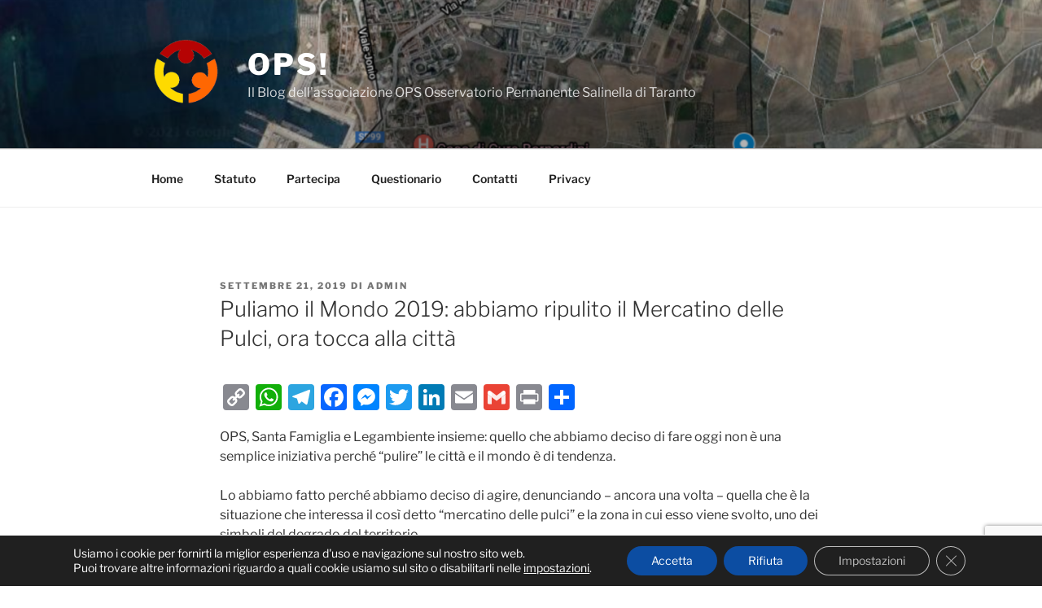

--- FILE ---
content_type: text/html; charset=utf-8
request_url: https://www.google.com/recaptcha/api2/anchor?ar=1&k=6LdX2IsUAAAAAOFFpo4juc0RvhvNccP1S8jB4sAe&co=aHR0cHM6Ly9vc3NlcnZhdG9yaW8uc2FsaW5lbGxhdGFyYW50by5pdDo0NDM.&hl=en&v=PoyoqOPhxBO7pBk68S4YbpHZ&size=invisible&anchor-ms=20000&execute-ms=30000&cb=7ehvk11l3a1o
body_size: 48848
content:
<!DOCTYPE HTML><html dir="ltr" lang="en"><head><meta http-equiv="Content-Type" content="text/html; charset=UTF-8">
<meta http-equiv="X-UA-Compatible" content="IE=edge">
<title>reCAPTCHA</title>
<style type="text/css">
/* cyrillic-ext */
@font-face {
  font-family: 'Roboto';
  font-style: normal;
  font-weight: 400;
  font-stretch: 100%;
  src: url(//fonts.gstatic.com/s/roboto/v48/KFO7CnqEu92Fr1ME7kSn66aGLdTylUAMa3GUBHMdazTgWw.woff2) format('woff2');
  unicode-range: U+0460-052F, U+1C80-1C8A, U+20B4, U+2DE0-2DFF, U+A640-A69F, U+FE2E-FE2F;
}
/* cyrillic */
@font-face {
  font-family: 'Roboto';
  font-style: normal;
  font-weight: 400;
  font-stretch: 100%;
  src: url(//fonts.gstatic.com/s/roboto/v48/KFO7CnqEu92Fr1ME7kSn66aGLdTylUAMa3iUBHMdazTgWw.woff2) format('woff2');
  unicode-range: U+0301, U+0400-045F, U+0490-0491, U+04B0-04B1, U+2116;
}
/* greek-ext */
@font-face {
  font-family: 'Roboto';
  font-style: normal;
  font-weight: 400;
  font-stretch: 100%;
  src: url(//fonts.gstatic.com/s/roboto/v48/KFO7CnqEu92Fr1ME7kSn66aGLdTylUAMa3CUBHMdazTgWw.woff2) format('woff2');
  unicode-range: U+1F00-1FFF;
}
/* greek */
@font-face {
  font-family: 'Roboto';
  font-style: normal;
  font-weight: 400;
  font-stretch: 100%;
  src: url(//fonts.gstatic.com/s/roboto/v48/KFO7CnqEu92Fr1ME7kSn66aGLdTylUAMa3-UBHMdazTgWw.woff2) format('woff2');
  unicode-range: U+0370-0377, U+037A-037F, U+0384-038A, U+038C, U+038E-03A1, U+03A3-03FF;
}
/* math */
@font-face {
  font-family: 'Roboto';
  font-style: normal;
  font-weight: 400;
  font-stretch: 100%;
  src: url(//fonts.gstatic.com/s/roboto/v48/KFO7CnqEu92Fr1ME7kSn66aGLdTylUAMawCUBHMdazTgWw.woff2) format('woff2');
  unicode-range: U+0302-0303, U+0305, U+0307-0308, U+0310, U+0312, U+0315, U+031A, U+0326-0327, U+032C, U+032F-0330, U+0332-0333, U+0338, U+033A, U+0346, U+034D, U+0391-03A1, U+03A3-03A9, U+03B1-03C9, U+03D1, U+03D5-03D6, U+03F0-03F1, U+03F4-03F5, U+2016-2017, U+2034-2038, U+203C, U+2040, U+2043, U+2047, U+2050, U+2057, U+205F, U+2070-2071, U+2074-208E, U+2090-209C, U+20D0-20DC, U+20E1, U+20E5-20EF, U+2100-2112, U+2114-2115, U+2117-2121, U+2123-214F, U+2190, U+2192, U+2194-21AE, U+21B0-21E5, U+21F1-21F2, U+21F4-2211, U+2213-2214, U+2216-22FF, U+2308-230B, U+2310, U+2319, U+231C-2321, U+2336-237A, U+237C, U+2395, U+239B-23B7, U+23D0, U+23DC-23E1, U+2474-2475, U+25AF, U+25B3, U+25B7, U+25BD, U+25C1, U+25CA, U+25CC, U+25FB, U+266D-266F, U+27C0-27FF, U+2900-2AFF, U+2B0E-2B11, U+2B30-2B4C, U+2BFE, U+3030, U+FF5B, U+FF5D, U+1D400-1D7FF, U+1EE00-1EEFF;
}
/* symbols */
@font-face {
  font-family: 'Roboto';
  font-style: normal;
  font-weight: 400;
  font-stretch: 100%;
  src: url(//fonts.gstatic.com/s/roboto/v48/KFO7CnqEu92Fr1ME7kSn66aGLdTylUAMaxKUBHMdazTgWw.woff2) format('woff2');
  unicode-range: U+0001-000C, U+000E-001F, U+007F-009F, U+20DD-20E0, U+20E2-20E4, U+2150-218F, U+2190, U+2192, U+2194-2199, U+21AF, U+21E6-21F0, U+21F3, U+2218-2219, U+2299, U+22C4-22C6, U+2300-243F, U+2440-244A, U+2460-24FF, U+25A0-27BF, U+2800-28FF, U+2921-2922, U+2981, U+29BF, U+29EB, U+2B00-2BFF, U+4DC0-4DFF, U+FFF9-FFFB, U+10140-1018E, U+10190-1019C, U+101A0, U+101D0-101FD, U+102E0-102FB, U+10E60-10E7E, U+1D2C0-1D2D3, U+1D2E0-1D37F, U+1F000-1F0FF, U+1F100-1F1AD, U+1F1E6-1F1FF, U+1F30D-1F30F, U+1F315, U+1F31C, U+1F31E, U+1F320-1F32C, U+1F336, U+1F378, U+1F37D, U+1F382, U+1F393-1F39F, U+1F3A7-1F3A8, U+1F3AC-1F3AF, U+1F3C2, U+1F3C4-1F3C6, U+1F3CA-1F3CE, U+1F3D4-1F3E0, U+1F3ED, U+1F3F1-1F3F3, U+1F3F5-1F3F7, U+1F408, U+1F415, U+1F41F, U+1F426, U+1F43F, U+1F441-1F442, U+1F444, U+1F446-1F449, U+1F44C-1F44E, U+1F453, U+1F46A, U+1F47D, U+1F4A3, U+1F4B0, U+1F4B3, U+1F4B9, U+1F4BB, U+1F4BF, U+1F4C8-1F4CB, U+1F4D6, U+1F4DA, U+1F4DF, U+1F4E3-1F4E6, U+1F4EA-1F4ED, U+1F4F7, U+1F4F9-1F4FB, U+1F4FD-1F4FE, U+1F503, U+1F507-1F50B, U+1F50D, U+1F512-1F513, U+1F53E-1F54A, U+1F54F-1F5FA, U+1F610, U+1F650-1F67F, U+1F687, U+1F68D, U+1F691, U+1F694, U+1F698, U+1F6AD, U+1F6B2, U+1F6B9-1F6BA, U+1F6BC, U+1F6C6-1F6CF, U+1F6D3-1F6D7, U+1F6E0-1F6EA, U+1F6F0-1F6F3, U+1F6F7-1F6FC, U+1F700-1F7FF, U+1F800-1F80B, U+1F810-1F847, U+1F850-1F859, U+1F860-1F887, U+1F890-1F8AD, U+1F8B0-1F8BB, U+1F8C0-1F8C1, U+1F900-1F90B, U+1F93B, U+1F946, U+1F984, U+1F996, U+1F9E9, U+1FA00-1FA6F, U+1FA70-1FA7C, U+1FA80-1FA89, U+1FA8F-1FAC6, U+1FACE-1FADC, U+1FADF-1FAE9, U+1FAF0-1FAF8, U+1FB00-1FBFF;
}
/* vietnamese */
@font-face {
  font-family: 'Roboto';
  font-style: normal;
  font-weight: 400;
  font-stretch: 100%;
  src: url(//fonts.gstatic.com/s/roboto/v48/KFO7CnqEu92Fr1ME7kSn66aGLdTylUAMa3OUBHMdazTgWw.woff2) format('woff2');
  unicode-range: U+0102-0103, U+0110-0111, U+0128-0129, U+0168-0169, U+01A0-01A1, U+01AF-01B0, U+0300-0301, U+0303-0304, U+0308-0309, U+0323, U+0329, U+1EA0-1EF9, U+20AB;
}
/* latin-ext */
@font-face {
  font-family: 'Roboto';
  font-style: normal;
  font-weight: 400;
  font-stretch: 100%;
  src: url(//fonts.gstatic.com/s/roboto/v48/KFO7CnqEu92Fr1ME7kSn66aGLdTylUAMa3KUBHMdazTgWw.woff2) format('woff2');
  unicode-range: U+0100-02BA, U+02BD-02C5, U+02C7-02CC, U+02CE-02D7, U+02DD-02FF, U+0304, U+0308, U+0329, U+1D00-1DBF, U+1E00-1E9F, U+1EF2-1EFF, U+2020, U+20A0-20AB, U+20AD-20C0, U+2113, U+2C60-2C7F, U+A720-A7FF;
}
/* latin */
@font-face {
  font-family: 'Roboto';
  font-style: normal;
  font-weight: 400;
  font-stretch: 100%;
  src: url(//fonts.gstatic.com/s/roboto/v48/KFO7CnqEu92Fr1ME7kSn66aGLdTylUAMa3yUBHMdazQ.woff2) format('woff2');
  unicode-range: U+0000-00FF, U+0131, U+0152-0153, U+02BB-02BC, U+02C6, U+02DA, U+02DC, U+0304, U+0308, U+0329, U+2000-206F, U+20AC, U+2122, U+2191, U+2193, U+2212, U+2215, U+FEFF, U+FFFD;
}
/* cyrillic-ext */
@font-face {
  font-family: 'Roboto';
  font-style: normal;
  font-weight: 500;
  font-stretch: 100%;
  src: url(//fonts.gstatic.com/s/roboto/v48/KFO7CnqEu92Fr1ME7kSn66aGLdTylUAMa3GUBHMdazTgWw.woff2) format('woff2');
  unicode-range: U+0460-052F, U+1C80-1C8A, U+20B4, U+2DE0-2DFF, U+A640-A69F, U+FE2E-FE2F;
}
/* cyrillic */
@font-face {
  font-family: 'Roboto';
  font-style: normal;
  font-weight: 500;
  font-stretch: 100%;
  src: url(//fonts.gstatic.com/s/roboto/v48/KFO7CnqEu92Fr1ME7kSn66aGLdTylUAMa3iUBHMdazTgWw.woff2) format('woff2');
  unicode-range: U+0301, U+0400-045F, U+0490-0491, U+04B0-04B1, U+2116;
}
/* greek-ext */
@font-face {
  font-family: 'Roboto';
  font-style: normal;
  font-weight: 500;
  font-stretch: 100%;
  src: url(//fonts.gstatic.com/s/roboto/v48/KFO7CnqEu92Fr1ME7kSn66aGLdTylUAMa3CUBHMdazTgWw.woff2) format('woff2');
  unicode-range: U+1F00-1FFF;
}
/* greek */
@font-face {
  font-family: 'Roboto';
  font-style: normal;
  font-weight: 500;
  font-stretch: 100%;
  src: url(//fonts.gstatic.com/s/roboto/v48/KFO7CnqEu92Fr1ME7kSn66aGLdTylUAMa3-UBHMdazTgWw.woff2) format('woff2');
  unicode-range: U+0370-0377, U+037A-037F, U+0384-038A, U+038C, U+038E-03A1, U+03A3-03FF;
}
/* math */
@font-face {
  font-family: 'Roboto';
  font-style: normal;
  font-weight: 500;
  font-stretch: 100%;
  src: url(//fonts.gstatic.com/s/roboto/v48/KFO7CnqEu92Fr1ME7kSn66aGLdTylUAMawCUBHMdazTgWw.woff2) format('woff2');
  unicode-range: U+0302-0303, U+0305, U+0307-0308, U+0310, U+0312, U+0315, U+031A, U+0326-0327, U+032C, U+032F-0330, U+0332-0333, U+0338, U+033A, U+0346, U+034D, U+0391-03A1, U+03A3-03A9, U+03B1-03C9, U+03D1, U+03D5-03D6, U+03F0-03F1, U+03F4-03F5, U+2016-2017, U+2034-2038, U+203C, U+2040, U+2043, U+2047, U+2050, U+2057, U+205F, U+2070-2071, U+2074-208E, U+2090-209C, U+20D0-20DC, U+20E1, U+20E5-20EF, U+2100-2112, U+2114-2115, U+2117-2121, U+2123-214F, U+2190, U+2192, U+2194-21AE, U+21B0-21E5, U+21F1-21F2, U+21F4-2211, U+2213-2214, U+2216-22FF, U+2308-230B, U+2310, U+2319, U+231C-2321, U+2336-237A, U+237C, U+2395, U+239B-23B7, U+23D0, U+23DC-23E1, U+2474-2475, U+25AF, U+25B3, U+25B7, U+25BD, U+25C1, U+25CA, U+25CC, U+25FB, U+266D-266F, U+27C0-27FF, U+2900-2AFF, U+2B0E-2B11, U+2B30-2B4C, U+2BFE, U+3030, U+FF5B, U+FF5D, U+1D400-1D7FF, U+1EE00-1EEFF;
}
/* symbols */
@font-face {
  font-family: 'Roboto';
  font-style: normal;
  font-weight: 500;
  font-stretch: 100%;
  src: url(//fonts.gstatic.com/s/roboto/v48/KFO7CnqEu92Fr1ME7kSn66aGLdTylUAMaxKUBHMdazTgWw.woff2) format('woff2');
  unicode-range: U+0001-000C, U+000E-001F, U+007F-009F, U+20DD-20E0, U+20E2-20E4, U+2150-218F, U+2190, U+2192, U+2194-2199, U+21AF, U+21E6-21F0, U+21F3, U+2218-2219, U+2299, U+22C4-22C6, U+2300-243F, U+2440-244A, U+2460-24FF, U+25A0-27BF, U+2800-28FF, U+2921-2922, U+2981, U+29BF, U+29EB, U+2B00-2BFF, U+4DC0-4DFF, U+FFF9-FFFB, U+10140-1018E, U+10190-1019C, U+101A0, U+101D0-101FD, U+102E0-102FB, U+10E60-10E7E, U+1D2C0-1D2D3, U+1D2E0-1D37F, U+1F000-1F0FF, U+1F100-1F1AD, U+1F1E6-1F1FF, U+1F30D-1F30F, U+1F315, U+1F31C, U+1F31E, U+1F320-1F32C, U+1F336, U+1F378, U+1F37D, U+1F382, U+1F393-1F39F, U+1F3A7-1F3A8, U+1F3AC-1F3AF, U+1F3C2, U+1F3C4-1F3C6, U+1F3CA-1F3CE, U+1F3D4-1F3E0, U+1F3ED, U+1F3F1-1F3F3, U+1F3F5-1F3F7, U+1F408, U+1F415, U+1F41F, U+1F426, U+1F43F, U+1F441-1F442, U+1F444, U+1F446-1F449, U+1F44C-1F44E, U+1F453, U+1F46A, U+1F47D, U+1F4A3, U+1F4B0, U+1F4B3, U+1F4B9, U+1F4BB, U+1F4BF, U+1F4C8-1F4CB, U+1F4D6, U+1F4DA, U+1F4DF, U+1F4E3-1F4E6, U+1F4EA-1F4ED, U+1F4F7, U+1F4F9-1F4FB, U+1F4FD-1F4FE, U+1F503, U+1F507-1F50B, U+1F50D, U+1F512-1F513, U+1F53E-1F54A, U+1F54F-1F5FA, U+1F610, U+1F650-1F67F, U+1F687, U+1F68D, U+1F691, U+1F694, U+1F698, U+1F6AD, U+1F6B2, U+1F6B9-1F6BA, U+1F6BC, U+1F6C6-1F6CF, U+1F6D3-1F6D7, U+1F6E0-1F6EA, U+1F6F0-1F6F3, U+1F6F7-1F6FC, U+1F700-1F7FF, U+1F800-1F80B, U+1F810-1F847, U+1F850-1F859, U+1F860-1F887, U+1F890-1F8AD, U+1F8B0-1F8BB, U+1F8C0-1F8C1, U+1F900-1F90B, U+1F93B, U+1F946, U+1F984, U+1F996, U+1F9E9, U+1FA00-1FA6F, U+1FA70-1FA7C, U+1FA80-1FA89, U+1FA8F-1FAC6, U+1FACE-1FADC, U+1FADF-1FAE9, U+1FAF0-1FAF8, U+1FB00-1FBFF;
}
/* vietnamese */
@font-face {
  font-family: 'Roboto';
  font-style: normal;
  font-weight: 500;
  font-stretch: 100%;
  src: url(//fonts.gstatic.com/s/roboto/v48/KFO7CnqEu92Fr1ME7kSn66aGLdTylUAMa3OUBHMdazTgWw.woff2) format('woff2');
  unicode-range: U+0102-0103, U+0110-0111, U+0128-0129, U+0168-0169, U+01A0-01A1, U+01AF-01B0, U+0300-0301, U+0303-0304, U+0308-0309, U+0323, U+0329, U+1EA0-1EF9, U+20AB;
}
/* latin-ext */
@font-face {
  font-family: 'Roboto';
  font-style: normal;
  font-weight: 500;
  font-stretch: 100%;
  src: url(//fonts.gstatic.com/s/roboto/v48/KFO7CnqEu92Fr1ME7kSn66aGLdTylUAMa3KUBHMdazTgWw.woff2) format('woff2');
  unicode-range: U+0100-02BA, U+02BD-02C5, U+02C7-02CC, U+02CE-02D7, U+02DD-02FF, U+0304, U+0308, U+0329, U+1D00-1DBF, U+1E00-1E9F, U+1EF2-1EFF, U+2020, U+20A0-20AB, U+20AD-20C0, U+2113, U+2C60-2C7F, U+A720-A7FF;
}
/* latin */
@font-face {
  font-family: 'Roboto';
  font-style: normal;
  font-weight: 500;
  font-stretch: 100%;
  src: url(//fonts.gstatic.com/s/roboto/v48/KFO7CnqEu92Fr1ME7kSn66aGLdTylUAMa3yUBHMdazQ.woff2) format('woff2');
  unicode-range: U+0000-00FF, U+0131, U+0152-0153, U+02BB-02BC, U+02C6, U+02DA, U+02DC, U+0304, U+0308, U+0329, U+2000-206F, U+20AC, U+2122, U+2191, U+2193, U+2212, U+2215, U+FEFF, U+FFFD;
}
/* cyrillic-ext */
@font-face {
  font-family: 'Roboto';
  font-style: normal;
  font-weight: 900;
  font-stretch: 100%;
  src: url(//fonts.gstatic.com/s/roboto/v48/KFO7CnqEu92Fr1ME7kSn66aGLdTylUAMa3GUBHMdazTgWw.woff2) format('woff2');
  unicode-range: U+0460-052F, U+1C80-1C8A, U+20B4, U+2DE0-2DFF, U+A640-A69F, U+FE2E-FE2F;
}
/* cyrillic */
@font-face {
  font-family: 'Roboto';
  font-style: normal;
  font-weight: 900;
  font-stretch: 100%;
  src: url(//fonts.gstatic.com/s/roboto/v48/KFO7CnqEu92Fr1ME7kSn66aGLdTylUAMa3iUBHMdazTgWw.woff2) format('woff2');
  unicode-range: U+0301, U+0400-045F, U+0490-0491, U+04B0-04B1, U+2116;
}
/* greek-ext */
@font-face {
  font-family: 'Roboto';
  font-style: normal;
  font-weight: 900;
  font-stretch: 100%;
  src: url(//fonts.gstatic.com/s/roboto/v48/KFO7CnqEu92Fr1ME7kSn66aGLdTylUAMa3CUBHMdazTgWw.woff2) format('woff2');
  unicode-range: U+1F00-1FFF;
}
/* greek */
@font-face {
  font-family: 'Roboto';
  font-style: normal;
  font-weight: 900;
  font-stretch: 100%;
  src: url(//fonts.gstatic.com/s/roboto/v48/KFO7CnqEu92Fr1ME7kSn66aGLdTylUAMa3-UBHMdazTgWw.woff2) format('woff2');
  unicode-range: U+0370-0377, U+037A-037F, U+0384-038A, U+038C, U+038E-03A1, U+03A3-03FF;
}
/* math */
@font-face {
  font-family: 'Roboto';
  font-style: normal;
  font-weight: 900;
  font-stretch: 100%;
  src: url(//fonts.gstatic.com/s/roboto/v48/KFO7CnqEu92Fr1ME7kSn66aGLdTylUAMawCUBHMdazTgWw.woff2) format('woff2');
  unicode-range: U+0302-0303, U+0305, U+0307-0308, U+0310, U+0312, U+0315, U+031A, U+0326-0327, U+032C, U+032F-0330, U+0332-0333, U+0338, U+033A, U+0346, U+034D, U+0391-03A1, U+03A3-03A9, U+03B1-03C9, U+03D1, U+03D5-03D6, U+03F0-03F1, U+03F4-03F5, U+2016-2017, U+2034-2038, U+203C, U+2040, U+2043, U+2047, U+2050, U+2057, U+205F, U+2070-2071, U+2074-208E, U+2090-209C, U+20D0-20DC, U+20E1, U+20E5-20EF, U+2100-2112, U+2114-2115, U+2117-2121, U+2123-214F, U+2190, U+2192, U+2194-21AE, U+21B0-21E5, U+21F1-21F2, U+21F4-2211, U+2213-2214, U+2216-22FF, U+2308-230B, U+2310, U+2319, U+231C-2321, U+2336-237A, U+237C, U+2395, U+239B-23B7, U+23D0, U+23DC-23E1, U+2474-2475, U+25AF, U+25B3, U+25B7, U+25BD, U+25C1, U+25CA, U+25CC, U+25FB, U+266D-266F, U+27C0-27FF, U+2900-2AFF, U+2B0E-2B11, U+2B30-2B4C, U+2BFE, U+3030, U+FF5B, U+FF5D, U+1D400-1D7FF, U+1EE00-1EEFF;
}
/* symbols */
@font-face {
  font-family: 'Roboto';
  font-style: normal;
  font-weight: 900;
  font-stretch: 100%;
  src: url(//fonts.gstatic.com/s/roboto/v48/KFO7CnqEu92Fr1ME7kSn66aGLdTylUAMaxKUBHMdazTgWw.woff2) format('woff2');
  unicode-range: U+0001-000C, U+000E-001F, U+007F-009F, U+20DD-20E0, U+20E2-20E4, U+2150-218F, U+2190, U+2192, U+2194-2199, U+21AF, U+21E6-21F0, U+21F3, U+2218-2219, U+2299, U+22C4-22C6, U+2300-243F, U+2440-244A, U+2460-24FF, U+25A0-27BF, U+2800-28FF, U+2921-2922, U+2981, U+29BF, U+29EB, U+2B00-2BFF, U+4DC0-4DFF, U+FFF9-FFFB, U+10140-1018E, U+10190-1019C, U+101A0, U+101D0-101FD, U+102E0-102FB, U+10E60-10E7E, U+1D2C0-1D2D3, U+1D2E0-1D37F, U+1F000-1F0FF, U+1F100-1F1AD, U+1F1E6-1F1FF, U+1F30D-1F30F, U+1F315, U+1F31C, U+1F31E, U+1F320-1F32C, U+1F336, U+1F378, U+1F37D, U+1F382, U+1F393-1F39F, U+1F3A7-1F3A8, U+1F3AC-1F3AF, U+1F3C2, U+1F3C4-1F3C6, U+1F3CA-1F3CE, U+1F3D4-1F3E0, U+1F3ED, U+1F3F1-1F3F3, U+1F3F5-1F3F7, U+1F408, U+1F415, U+1F41F, U+1F426, U+1F43F, U+1F441-1F442, U+1F444, U+1F446-1F449, U+1F44C-1F44E, U+1F453, U+1F46A, U+1F47D, U+1F4A3, U+1F4B0, U+1F4B3, U+1F4B9, U+1F4BB, U+1F4BF, U+1F4C8-1F4CB, U+1F4D6, U+1F4DA, U+1F4DF, U+1F4E3-1F4E6, U+1F4EA-1F4ED, U+1F4F7, U+1F4F9-1F4FB, U+1F4FD-1F4FE, U+1F503, U+1F507-1F50B, U+1F50D, U+1F512-1F513, U+1F53E-1F54A, U+1F54F-1F5FA, U+1F610, U+1F650-1F67F, U+1F687, U+1F68D, U+1F691, U+1F694, U+1F698, U+1F6AD, U+1F6B2, U+1F6B9-1F6BA, U+1F6BC, U+1F6C6-1F6CF, U+1F6D3-1F6D7, U+1F6E0-1F6EA, U+1F6F0-1F6F3, U+1F6F7-1F6FC, U+1F700-1F7FF, U+1F800-1F80B, U+1F810-1F847, U+1F850-1F859, U+1F860-1F887, U+1F890-1F8AD, U+1F8B0-1F8BB, U+1F8C0-1F8C1, U+1F900-1F90B, U+1F93B, U+1F946, U+1F984, U+1F996, U+1F9E9, U+1FA00-1FA6F, U+1FA70-1FA7C, U+1FA80-1FA89, U+1FA8F-1FAC6, U+1FACE-1FADC, U+1FADF-1FAE9, U+1FAF0-1FAF8, U+1FB00-1FBFF;
}
/* vietnamese */
@font-face {
  font-family: 'Roboto';
  font-style: normal;
  font-weight: 900;
  font-stretch: 100%;
  src: url(//fonts.gstatic.com/s/roboto/v48/KFO7CnqEu92Fr1ME7kSn66aGLdTylUAMa3OUBHMdazTgWw.woff2) format('woff2');
  unicode-range: U+0102-0103, U+0110-0111, U+0128-0129, U+0168-0169, U+01A0-01A1, U+01AF-01B0, U+0300-0301, U+0303-0304, U+0308-0309, U+0323, U+0329, U+1EA0-1EF9, U+20AB;
}
/* latin-ext */
@font-face {
  font-family: 'Roboto';
  font-style: normal;
  font-weight: 900;
  font-stretch: 100%;
  src: url(//fonts.gstatic.com/s/roboto/v48/KFO7CnqEu92Fr1ME7kSn66aGLdTylUAMa3KUBHMdazTgWw.woff2) format('woff2');
  unicode-range: U+0100-02BA, U+02BD-02C5, U+02C7-02CC, U+02CE-02D7, U+02DD-02FF, U+0304, U+0308, U+0329, U+1D00-1DBF, U+1E00-1E9F, U+1EF2-1EFF, U+2020, U+20A0-20AB, U+20AD-20C0, U+2113, U+2C60-2C7F, U+A720-A7FF;
}
/* latin */
@font-face {
  font-family: 'Roboto';
  font-style: normal;
  font-weight: 900;
  font-stretch: 100%;
  src: url(//fonts.gstatic.com/s/roboto/v48/KFO7CnqEu92Fr1ME7kSn66aGLdTylUAMa3yUBHMdazQ.woff2) format('woff2');
  unicode-range: U+0000-00FF, U+0131, U+0152-0153, U+02BB-02BC, U+02C6, U+02DA, U+02DC, U+0304, U+0308, U+0329, U+2000-206F, U+20AC, U+2122, U+2191, U+2193, U+2212, U+2215, U+FEFF, U+FFFD;
}

</style>
<link rel="stylesheet" type="text/css" href="https://www.gstatic.com/recaptcha/releases/PoyoqOPhxBO7pBk68S4YbpHZ/styles__ltr.css">
<script nonce="X9cNPi-1JNirtTMJox5-mg" type="text/javascript">window['__recaptcha_api'] = 'https://www.google.com/recaptcha/api2/';</script>
<script type="text/javascript" src="https://www.gstatic.com/recaptcha/releases/PoyoqOPhxBO7pBk68S4YbpHZ/recaptcha__en.js" nonce="X9cNPi-1JNirtTMJox5-mg">
      
    </script></head>
<body><div id="rc-anchor-alert" class="rc-anchor-alert"></div>
<input type="hidden" id="recaptcha-token" value="[base64]">
<script type="text/javascript" nonce="X9cNPi-1JNirtTMJox5-mg">
      recaptcha.anchor.Main.init("[\x22ainput\x22,[\x22bgdata\x22,\x22\x22,\[base64]/[base64]/[base64]/ZyhXLGgpOnEoW04sMjEsbF0sVywwKSxoKSxmYWxzZSxmYWxzZSl9Y2F0Y2goayl7RygzNTgsVyk/[base64]/[base64]/[base64]/[base64]/[base64]/[base64]/[base64]/bmV3IEJbT10oRFswXSk6dz09Mj9uZXcgQltPXShEWzBdLERbMV0pOnc9PTM/bmV3IEJbT10oRFswXSxEWzFdLERbMl0pOnc9PTQ/[base64]/[base64]/[base64]/[base64]/[base64]\\u003d\x22,\[base64]\x22,\x22YMK1McKHwrfCo8KDOw/[base64]/[base64]/[base64]/Cu3TCusKIRXnDg8O0wrAnJg7CrcKkMsO7JMKjw6PCr8KGYAvCr3XCuMKfw5kYwr53w5tLblsrGiNswpTCnh7DqgtHXipAw7UXYQAFD8O9N1p9w7YkLCAYwqYQZcKBfsKJbiXDhlvDhMKTw63Dl23CocOjMBQ2E2/CkcKnw77DnMKcXcOHA8OCw7DCp3zDpMKEDEDCnMK8D8OWwo7DgsOdYQLChCXDgGnDuMOSbMOedsOfZcOAwpclJsODwr/CjcO+WzfCnCQLwrfCnGAbwpJUw7PDs8KAw6IRL8O2wpHDkFzDrm7DucKmMktdacOpw5LDk8KiCWVxw5zCk8KdwqZcL8Oww4/Dh0hcw4rDsxc6wrjDvSo2woNHA8K2wow0w5llZcObe2jCgjtdd8Kiwr7CkcOAw5bCvsO1w6Vvdi/CjMO0wo3CgztCesOGw6ZdZ8OZw5Z3XsOHw5LDviB8w41iworCiS9jccOWwr3DnsOCM8KZwrrDvsK6fsOXwpDChyFbSXEMXwLCu8O7w4pfLMO0LUUNw4fDmV/DkC/DkV4BQ8K3w7gXdcKawrQZwrbDgMOiMU/[base64]/Cl1XDvzTCnj1PE8O7FcKDLU3DhSLDk1cscMKTwo3Ct8KYw5A+RsOJXMOHwpHCp8K0K03DlsOPwrFxwqpww6jChMOdPGfCocKeJcOOw5LChMKRwqwgwq0/NjfDuMKkYGDCvyHCmX4DPW1aRcOiw5PCskFlPn7DoMKmBcKNDcOqTBM+Z28fKQ3CrkTDh8Kuw6LCg8OBwoNhw73DhgTCkTfCiSnCm8Okw7/[base64]/DhmLCimjDsMO4wp0LwqNjwp1/FMOVwpDDsgVXQcKww6waaMOHFsKxYsK7UBBuFsKHFsKecX1/FVVZw7w3w47Dtn5iY8O/BUcBwqNxOEPCiBfDtMOvwrkswqXDrMKJwoHDvkzDrUQ+w4MEYMOsw5l2w7HDnMOnOcK0w77CoRJAw7RQFsKNw7I8RCUSwr3DrMKAX8Omw4ILaBrCtcOcNcKdw7bCqsONw6VfI8OtwpXCksKJWcKYcC/DisO/wo3CpBTDrjjCmcKIwpjCksOycsOxwpXCqsOxfFfCp0/[base64]/w57CvsOSwrLDqUrDvMOpwrEZdcOHd3lhHg56w5PCtV7CgsO4BsO5wrISw4Ncw4JBBnvCiBoqKkwDZ3fCnAPDhMO8wpgkwrzCsMOGYsKyw7wpwo3DnlXDvl7DhihXH2lmIMKjFUZZw7fClHB4b8Ovw7V2HF/DiSISw4Asw6s0JiDDtS9wwoLDicKCw4NOEsKDw6MmWRXDtAB6CHVawo/CjMK2c301wo3DqMKZwrPCnsOSLcKmw47DmcOKw7N9w4HCmsOzwps/woDCssOKw6bDkBpfw5nCsxnDp8KdM1rCuBnDhRbCqw5GBcOsY1bDsiNDw6dxw51Xwr3DsWg9w5pBwqXDqMKmw6tuwqfDo8KWABd9esKgc8OfRcKWwpvCvAnCiSDCkHwVwq/CgxHChVE3EcKuw4DChsO/wr3ChsOWw4XCoMOma8KEwpjDgFPDty3DtsO9ZMKWHcKyDCVtw4DDqmfCsMOXFMOTa8KcPzIkQsOLdMO+VBXDjy5cRMKOw5nDmsOew5zCg0ksw6Mlw6oGw4F/wrnChXzDvCAKw7PDoivCnMOsWjg/wod2w7gewrcqP8K3wr4dKcK0wrXCosK/XMK+excAw6jCnMKVf0BQMyzCg8OxwovDnRXDpVjCrcKGZDfDisOWw4fCqRdEKcOJwrMoE34XWMOHwr/DljrDgVw7wqFlbsKjXBhAw7jDpMOZUCY1SznCtcKNNSbDlh/CmsKRM8OqemQ9w58OVsKEwrLCpDJjAsO3OMKyA3vCvsO+w4hTw6LDqELDjMKOwoYYWC40wonDisK+wrhjw7dRIMKTZQVpw4TDq8KeMk3DnnfCvTh1ZsOhw7sDP8OMXUB3w7fCkxxqF8K9W8Oww6TDn8OYMsOtwqrDjEbDv8OALjRbLyk9CXfDoxnCtMKhDsKJWcO/QlDCrHkGMlNnE8Obw6wvw7nDjQ0DJHN6TsOwwpBAZ0kRSyBAw4dQwpQLDH5XIMKDw6l4w7o6YXtCBAttAgvDqsKKCHwOwrrCqcKhNcKgB1rDmlvDtxUFUD/DpsKaWsKcUcOFwobDqkDDiDN3w5nDrSDCoMK/wq1mf8Ozw5l3wo07wpXDhcO8w4nDrcKDMsOvL1QUGcKIBGEEZcKhw5vDsirCicO/wqzCksOdKiPCtDYUVsOgLQHDhsOjMsOhUXjCpsOGYsOaQ8KiwpDDv0Ehw4cywr/[base64]/w4jDrMK6wohUZA5/HMKLA8Kaw4c/AMOLMsOnIsOvwovDnmrCm1TDhcOLwrHChsKswohQQMOWwqLDvVgYAhnCiQw4w6FzwqUnwoDCqn7CrcOEw4/[base64]/BRnDkcKvcGxXw6RjfWPCqcOAVsOPwobDqsO5w73Csxtxw6XCpsKiwrcMw4fCoSDDm8Ocwr/[base64]/DksKHY8K7DzU1WMOxwrPCuhzCh8OZUsKbwq3Dp2LDqFZ/[base64]/IcKTFCzCry5hTUjCoMKOJ1/DrxDDk8KlwqfDqcOfw5ozbyPDi0nCh0I9w75bEsKBJ8OWWGLDk8K2w5o3wq9jdRXDt0HCv8KEN0drJy4MBnbCkMKtwqAmw6jCrsK/w4YAKzxpF2YRcMO/[base64]/wqjCig3ClV3Cu8O4XMKaQMOcw5kGwqfDrT5IIFpBw7RdwoxmCnleXgVhw4w3wrxaw7HDvQUDHX7Cr8KRw4lpw6sew6TCtsKQwrPDl8KsTMOcbhkpw6JSwr1jwqIQw5wXw5rDkRPClGzCuMO6w4FMLU5Wwp3DscK/WMOpdUY/[base64]/w7Myw6cTDRk5FVzDszfDosO4LcOFezfDpcKaw61PEDhKw5/Cq8KWVwDDvwBYw57Cj8KDwonCqsKUQ8OJW2ZiAyZ3wpYOwpJ9w4l7wqbCpGPDoXnCoAt/w6PDtEsBwptqMA9Bw6zDiSnDusODUDtPfxXCkm3CmsO3FgvDm8Kiw6pmNkcYw6gfSMKIDcKvwo0Iw5ksVcOhdMKFwpl8wqDCoEjCncKFwogobsKMw7FXQlbCo2pwN8OzVcOpG8OeWsKBelLDoQ7DvX/DpEzDhDjDu8OBw5ZVw6MLwqLDmMOaw4LCkns5w4E+O8OKwqDDtsOqw5TCtR5rNcKwfsKswrw/[base64]/WFZ/bsOSVWEJwqvDqiJFwpZ0GcKRLHAlH8OCwqbDv8KEwq7DkcKMUcOXwpMfQMKVw47DsMK3wpXDh1wAWQbDjVQhwoDCi3DDqj4JwqkgLMOqwrDDkMOHw4HDkcOTD1/DpSM+w6/DsMOgLcOOwq0Qw7XCnH7DgiLDpmDCjEYaDsOTTR3DnC13w6fDi3A6wpBfw6g3F2vDhsOuBsOGeMOcUMOLYcOUXMOAYXVyNcKASMKzdkZAw5TCiwzCkSjCvzHCkG3DpmNnw50xPMOPEk4uwprDuXdAV1zCqGFvw7XDmGbCkcKGw6jCphs+w4fDpV0NwpPCuMK0w5/DlcKmLW3Cv8KrMxwawqotwolpwqTDiF7CnHzDn1lkXcK8w7Aje8KDwrQEVljDoMOuHhhkCMKMw4jDgi3CrDRVLFR7w5bClMKHb8OMw6xRwpREwrYcw6JGcMKHw73DlsKpLyHCscOEwoTCmcOvH1zCrMOWwqrCukrDlGLDosOmZRUkQMKcw7pHw5bCsF7DnMOCLsKJXh/DnlLDscKuG8OsKU5Lw4weacOtwrJYD8OdKD86wqPCscOWwr9TwoQRR0fDpncMwqXDuMKbwoLDpMKpw7NTOB/[base64]/EMKffW3Dny/[base64]/[base64]/CmDHCisK1w6XCgQ54KmNcw6JUWVbDkcKtC2w2HVEYwrdSw5rCm8KnJB7CnMO6MWfDqsOHw4XDnHDCgsKNQcOeXsK1wq9PwqwNw7/DtTrCmlPCksKUwr1HbnJ9NcOUw5/Cg1TDkcOxID/CuyYrw5zCj8KawoAwwr/[base64]/aSwrw5TCm17DmcKAw77DpilILcKRPlzCqGvCjjjDiAbDphHDisKjw6vDrTp5wow1K8OCwq3Dv2HCh8OYUMOBw6HDvAEYaUvCkMOtwrTDmBVUMVTDscKqeMKkw5FzwrrDu8Kxc2/Cj33DuhPDuMKQw7jCoHRRfMOyPsOvB8KRwq5VwofChRHDgcOYw5UlHMO1YsKET8KIXcKkw6xbw5BzwqNTbsOswoXDqcKiw5V2woTCpMO4w7t/wrIawoULw6fDqWQZw6wyw6HDpMKRwqTCtyjClRjDvSjDlULDgsOGw5fCi8KDw4sRfh02RxFmUHjDmFvDicOywrDDvsKAScOww7hCDirCi3IsUy7Cm1BPbcOjPMKpBxzCq3jCsSzConbDiTPCs8OTFVJhw6nDssOXEG/[base64]/Ck8OFWAAmIwcXwoA1Di8Yw7sWwptqX8KgG8O6w7IhMmLDlRvDnWbDpcOcw7ZIJwxnwqrCtsKDa8OresKywpXDgcOGeVVsOAnCmnvCj8KmQsOraMKUIG3ChMKeTMOwdsKHMMOmw6LCkQjDoUJTOMO8w7TCijfDgHwLwqnDjMO3w4zCqcK6JlzCksKUwrg7w4/CtsOUw7rDsW7DlcOdwpTDghnDr8Kbw7nDvVTDqsOrdB3ChsK/[base64]/DqiYGwrfCr8K0W8O+Y8KvMsKIw6TDt0fCgcO7woPCkcKoYk9Kw4DDnsOUwrvCg0dybMKqwrLCtxMFw7/[base64]/IcK/wqp3w7gPY3Y5wqBqPl/[base64]/Dh8KXLsKTWcKQwp/[base64]/Di8KJw6XCnU3Dn8Klw5/[base64]/DtsOow7zDoDFve8Kqw5AAw4PCtcOfwpbDncOOLsO1wqEUAcKpDsKea8KeYFoewr7DhsKkM8K9Wy9BDsOVETTDisK/w5AhXmXDoFbCkD3DpcOKw7/DjC3CrQTClsOOwpQDw7Nuwro7wpfCh8KiwqzCswVYw7FGa3LDhsKzwpNqXlxZdGM6WWLDv8KBXQU2Pi5fScOkNsOcLcK0KRDCt8ODJjTDi8OfB8KWwp3CpiZfHjVCwqclGsOcwrPChm57D8KhRgPDg8ORwrhtw7M7dcOgDBHDih7CowgXw4k1w7/DnsKUw7LCu3JFIVxAXcOvBsKlD8Kxw73Dhw0Qwr7CjMO1Zh0FV8OGXcO+wrTDt8OVCDnDjsOFw786woRzTgDDqcKfPDjCoXB+wp3Cr8KGSMKNw4rCsHoYw6LDr8KZOcOGN8Okwr8pM0TClhk7T2R7woHCrwQhO8KCw67ChSPDksOzwrwtHy/CnU3CoMO3wr1eDGZ2wql6YWXCoDfCnsOsUyk8wprDpgoBfFogVWA8STDDnTwnw7Fvw7MTFcKVwotwXMOtAcK7woZKwo0hdRA7w6TDrH5Iw7NbO8Ofw6MAwo/[base64]/Ds1/[base64]/JidJYE3DvAPCvk8fRyEFw65Yw4R5CMOBw7bDksKrXlJdwo5ebzzCr8Oowokhwq9UwozCqErCjMKJQjzCqSMvTsOEZl3DgwNMOcK1w4VoayBHWcOtw5NhBcKaE8OPNVZ4XXPCj8O7bcODT0/Cg8KDGHLCsSnCpDomw77DmnsjesO9wp/[base64]/Ck3QxRinCu8KCwotGJMK7w6DDhMK3SknCtznClMKZUMO/[base64]/DqsKQwrxCw5dewrHDr8KmAWEXasOvOjLCjivCmMO+w5lCDFPCmcKxb1fDjcKBw6Mpw6tXwpl0N3fDlMOJGsKDecKjfHVqwoLDr1ZhFhXCgFljEMK/ETp/wpDCisKbQ3PDgcKwP8KHwoPCkMOtMsOhwoc/wpHDqcKTN8OWwpDCvMOIR8OuIXvDjWLDhjFjTcKXw67CvsOxw71jw7QmA8Kqwoh5FjzDtwBgEcKMMcKbYQALw4NnB8O0GMKAw5fCoMKEwqFfUBHCisKgworCrh/DjhnDl8OUBcKhwrnDimHDgz3DrGnDhnMzwrExbMOYw6PDqMOaw5c8wp/DkMOddBBQwrZ1f8ONVEpgwrcNw4nDuGZeUhHCpyfChcKdw4JkZcK2wrYuw7lGw6TDkcKBIF9/wqnCqE44bsKmF8KFPsOvwrXCp0kJJMKOwrHCkcOGHE1PwobDt8OWw4VXcMOjw7fCnANKcVfDrTnDv8Onw69uw47DgsK+w7TDvwTDjBjCiALCjsKawrJXw5IxXMK7wrYZUXgULcOjLjZFH8KGwrQMw6nDuwXDvU/DskrCkMKzw4jCmTnDt8O5w7nCjzvDhcKvwoPCnTsbwpJ2w4Fpw6EsVE49MsORw6UAwoDDqcOFw6zDoMKQJWnDkMKlVwA9VMK3aMO/[base64]/CuSwzwoAAYcK1w4PDuMKyQ8KnLADDisOUw5vDmx48dnRjw40TPcKYR8KSRTTCu8O2w4PDusOXB8O/[base64]/DmsKGwo7Cm2I5GcOMwpjDjcORX0g3wrXDg8KkYXPCvXEcbgfCqB8MS8OvfDXDsCwsb3zCmsK7UTDCtWAqwrBzKcO4fMKDwo/DicOXwphXwrTClTrCmsKMwpXCtlgdw7LCuMOYwoQawr5IIMORw5EkPMOZSGc2wozCl8K+w65iwqdQwrbCtMKrQMOnGMOIG8K0AcKfw7keJ1PDkmDDt8K/wrchacK5d8KPJ3PDv8Kawr9vwqrDmSPCoHvClMK4wo9Mw4g0H8KawprDu8OxOcKLVMO0wrLDs2Yvw4Jrbw4Ww640wp8Wwog9V3wPwrjChDE3ecKNwqdAw6XDlw3CnBNwbUXDqm3Cr8O/wo9cworChgnDmcOtwoXClcO7AgpJwrTDrcORC8OCwoPDtzLChzfCusKCw5bCtsK1CmbCqk/CgkjDosKMIsORcGZeZH01wonCoQNFw6fCr8OKXcOQwpnDq2tvwrtOd8KDw7UlGiMTXQrCuCfCkEd9G8K9w697UcO8wpstWwXCkGwJw5XDu8KLJcOYY8KZNsOdwr3CicKlw61dwp1Ne8Ocd0nDnXRSw7zDvx/DgxEuw6haAcO/[base64]/DncKNewLDscKGw5hqwobCssKaBcKOcAPCowHDugDCs0PCkT7DvTRmwqROwo/DkcKxw6AswokfI8OgJzVcw4vCgcOvw6DDokJOw4Vbw6DCrsOmw49TTkfDtsK1bsOCw7kAwrfChcK7MsKdMXZew6MdKmAzw5vDjBPDuhrChMKsw6gqdU/Dq8KHIsOtwr5yIV3Dm8KweMKrw7bCo8KxcsKrB20iTsKZGSoLw6zChMKnCMK0w7xaeMOpFUl/[base64]/DvjTCjAnDkMONdRoUecOdYsKfSGYfIQ9UwqbCjEJiw7fCpsKxwp0YwqXCpcKmw5I5FlsQB8Oqw7XDoz1NHMOZbyw/LCozw7wvPMKnwoLDtRRCFklHEcOhwq8owqAcw4nCsMOjw7sMZMO6ccOQNS/DrsOWw7J5YsKZBgliTMOxAwPDin07w4kGP8OxJcOawr5XZzs9BMKIQijDth9cczfCkH3CkSh3RMOFw5bCrsKzKQQwwoEUwrpVw6RoQA00wq4UwpTDugjDmcKoIWBmE8KIGGgrwoIPJWA9KAwCZyMhEcO9a8OsbcOYLhzCvRbDjHJewrYobi82wp/DkMKPw7XDv8KbfVDDljtBwr1Xw6hKe8KofXPDkHwLQsO4HMKdw57DsMKoYmtDFsODNQdQw5/[base64]/[base64]/DikxjcMOzw7nDrMOVBsK1w5Ikwqc3wrh6w6FUEQ8wwpTCtMO3XQTCgzYgC8OWKsObbcK9w543Vz7Dg8Omwp/CksK8w7bCkwDCng3DmynDvGfCgxjCp8ORw5bDqV7DiHFdYMKbwrXCjz3CrknCp0E/w6swwrzDqMKNw6rDgBgsE8OOw57DmcKJVMOwwp/DhsKow4/CgQR9wopSwoxHw6heworCjhxGw6pZPULDosOkHxzDrWTDh8KIB8Oyw6oAw6RDE8K3w5zDsMOKVAXCqhZpLh/DrEVHwrofw6jDpEQZHEbCs04VOsKDdD9cwoZbTRVwwqfCkcKfKks/wqtcwoURw700AsOBbcO1w6LCncK/[base64]/Dl8KveG7Du8Ogw7HCksK/OCRgA8KFwqnDiH8+LEgxw5AXD3LDjivCgz5VcsOnw70bw6rCp3bDmFzCkhPDrGfCvQTDqMK7a8KyZAUew4oDEjh/w4QWw6EKLcKyMQ4OYlomHTIKwrPDjWTDuizCpMOxw5AKwqQgw6zDpMKHwplzUsKTwqTDpcOKX37CgG3Cv8KEwrAqwp0vw5sxKEHCq2xww6webUTCg8O5B8O8S2nCslM1PsOawp8wa28KLMOdw4jCkTo/wpTCjcKnw5bDh8OoOAVZQcKpwqzClMOnchnCnMOuwrTCkgnCj8OSwrPDpcK2woxTbQPCvMKiAsOaCx7CtMKkwq/CgysgwrPDkkg/wq7CogFgwpXDo8O2wolQw4BGw7LDt8KtGcO4woHDjwFfw70MwqBiw4TDv8KJw4M3w48wO8OKNH/Co0/Dr8K7w6Izw582w5sUw6wBWQBTIsK3OMK5w4YlDkPCtCfDs8KbXF4DDMK0HX15w4Mkw57DlsOgw6zCtsKrFsK8csO/eUvDqsKIAcKvw7TCpcO8C8OmwrvCggTDgHDDohjDuTQ1FsOoGsO4WjfDtMKtG3Enw6nCuifCm0cNwoLDrMKJw6t6wpDCtMOkPcKNJ8K6CsO0wqd7YCbDuiwcXF3CnMOWX0I9DcKfw5gIwrcHFMOMw7tIw6xxwr9NWsOkFsKiw6JCUiZ7wo5mwp/Cq8ORTMO9bxvDrsOKw517w7TDk8KaB8Ohw4zDosKzwqguw6zCicOkGk7CtXcswqvClcOxd3FGUsOIGVbDssKAwqNPw5bDq8OBwrY0woHDom1wwrR1wrYRwrkaShzCl2XCvULCilTCocO0QWDCklVlTsKFVD3CrsO8w6QkAxNDU3IdEsOTw6bCv8OSFHjCrRw/[base64]/w6Q9csKywpjDvRbCj8O2P8OXa8K6wqrDkkpzDHI2e8KzwpfChsO0CMOVwpxIwqdCMwJCw5nChk4OwqTCoyQSwqjCk1l7woIHwq/DplZ/wrEiwrfDoMKtQS/CizxIOsOyCcKFw57CqcOMblgKMsKlwr3CiBnDkcOJw7XDnMOAJMK0LzFHTAw4wpnClERow57DhcKTwqB+wr09wonCsz/Cq8OPQ8OvwodYbnsoL8O8wrErw7rCpMObwqJLFcKRNcOCXCjDhsKPw7PDgCvCksKTYMOZV8OyKGdjVBJUwpB6wptmw4XDuzjCiTsyF8Kpb2vDpnURc8OYw4/Coh9ywq/CgTljZUbDgU7DvicSw6dFFcKbdwhMwpQdUU83wrvCjCPChsOZwodyc8KHKMOaT8Kdw7clWMKdw6zCusKjZ8Kiw6/[base64]/Cm0zCgyLDqz9QUX/Dh23Cgx0SOwEhwq7Ct8ODJH/Dr3h7LkliVcOqwofDvXRGwoB0wq5zwoIuw7jCv8OUPD3DjMK3wq0YwqXCtFMqw7VrGnEuEGrCmlzDoX8Ew4p0a8OLHxsaw67CscORw5HDqSAZAsOSw7BOV0YpwqLDpMKrwpjDhcOMw6jDl8Onw4LCv8KmDU9zwonDimh7H1bDkcOGA8K+w5/[base64]/CvcKQWD3CrHoRScOLwrHDqMKUwpxSMyYRGTDCj31+wq3ChWIxw7PCtcKyw6TCmsO7w7DDuWvDtcKlw7bDtEvDqEfClsOQUwR1wqU+fEjCnMK9w47ClmjCmV3DlMK+YxVtw7lNw4UKeSUpLkIMSxNlUcKxRMO1J8KhwqrCnXLCusOswqEDZ0JceHjCtWN/w7jDtsONw5LCgFtFw5bDng5ww6XCvCBJwqA0RMKKw7ZDBMKUwqgHQXorw6PDlG5wQ0skfsKdw4hhSjIAF8KzaTzDs8KFCl/CrcKqEMOre0bDmcKiwqNnB8K7w7lowojDhClkwqTCm1/DlWfCu8Kgw5nDjgZkC8OSw6whWT3Ch8KeJ2sxw40/CcOvdT1+asOewpkveMKQw4DDjHPCnMKkwo4Iw5VhZ8O8w5U+Nl09Rzdzw6EQWwvDvFACw6bDvsKEcEAPd8O3KcO7EAR3wqrCoV5ZdRRJNcOQwq/DlDI3wq89w5xKAmzDpmrCqsK/EsK6wp3CjMKGwpHCgsONFxHCrsKERjfCgsKzw7NCwpLDsMK6wr9iCMOPwrNPw7MEwr/DknMFw6pzXcOJw5pWGcOBw6bDssOow5hsw7vDpsOJWcOHwphawq7DoCUuIMOaw6wlw5PCsT/Cr2/DszoOwqQMd1TCuyzDjjAQwr7DsMOQaBt3w410K2HCs8O+w4HChTHDjiTDhB3CtsOswq1tw7kTw7HCjC/Cv8KqWsKfw5oMSH5SwqUzwpFIdkxNS8K6w6hkw73Dqg8xwrLCj0DCvQ/[base64]/w6/CnsKLwqklw40vwoMFw4LDtHHCrm/[base64]/CpmTCscKeEjfDs8K6MAJZUl4TLMKqwrrDp1PCiMOqw4/[base64]/DkA8GPcKkw6/[base64]/Dnmxdw4sYwo8Sw4zCn8ODwq7DjMKwwrQnKMKVw6nCuz/[base64]/RWEsNBrCq8KkNkkqw4HCiMKewpRDK8O3wohfZSrCgmNxw47CsMOBwqPDuU8rPjTCpG8mwrwRb8OqwqfCoRPDkcOMw4sNwpUow4FUwo8bwo/DjcKlw4vCu8OOL8Ksw6tHw5HCtAIRc8OhIsOQw7rDpsKBwqnDnMKjSsKyw5zCgXRhwpNgwrlTVVXDnX7Dm19MIi8Uw7NmIcO1HcKcw7RELsKMM8O9SC8/w5DDvsKow7fDjhDDojTDsl5zw68UwrYSwqTCgwBiwoTDiU4pWsKAwpttw4jCm8KZw7QCw4gEAsKteGjDoWxxFcKUKzEGwqzCu8O9QcO3LHABw6ZbN8K0DcOFwrd7w7jDtcOTDCk2w5EUwp/CoCbCvcOyVsO3OzjCsMOIwpx/wrgFw7/DlznDhhEuwoUAJC3CjCEkHsKbwrLDt1tCw7XCqsOfHWAow6nDrsOcw43DlsKZSUdxw4wCwoLCkxQHYi3DmDXDq8OCwo/CmDhFfsKIF8O2w53DrWbCtFzDu8KBI1cdw7BsE2XDlsOOTcOrw5DDjlDDqMKmw4h/RwQ+wp/Cs8Oaw6dgw5DDt1bCmwvDmUxqw4rDkcKdw4LClcKbw6/CujcLw682fcKpK3bCtyPDpEkmwrABDkA2NsKZwoZPJXUQZn/[base64]/DpcKew505XRXCm8Kyw7ppXMKjbBPDuFBtwpV9wpfDicOUf8O+wqLCusKJwpTCkFBAw6PCvsKtHR3Dp8OWw6FXdMOAEnFDB8OJeMKqw4nDtWZyI8OATsKrwp7CoF/DncOZfMOBfxvCt8O0fcKCw6oVAQMIUMOAMcO3w47DpMK1w6hsK8Kze8OXwrtSw4rCmMOBBkTClk4gwrY1U1J6w6HDjjvCoMOtZ0BKwqEEGHjDvsOswonDm8OGwqzDncKNwqXDvSQ4wrrCiX/CnsKnwpEUYwTDhsOvwqTCpMK8wpwfwofDsEwFUGfDpRbCqk05b0PDpAInwqbCp0gkMsO9DVIWf8KdwqXDqsOdw7DDrGApBcKSO8K4G8O8w74ya8KwA8KiwoLDv1nCqsOewqBawp/CpxUeDD7Cq8Ozwpx7Rmc+w7h0w5YjQMK1w7LCh3g8w4QALC7Dv8Khw75lw4fDnsOJZcOwGDNMf3hmWMKNw5zCgsKqT0NAwroOwo3Dt8OGw5Fww67DjC59w63CmX/DnmnCp8Kfw7ovwpHCocKZwrknw7bDlcObw5TDksO3HcOlB0zDi2YTwpnCs8OPwodBwq7Dp8OgwqF6BDvCvMOpwow6w7AiwoHCsw5Qw6QawpfDp09zwp4EI1/[base64]/w5vDkMK2wrvDgMKEw7xCYMOmw6DCqcOQw5gEZzbDs2kvEH0/w4Iyw5hnwqjCs0rDolg6CwLDo8OKThPCrjDDrMKzCxjCl8K/w6zCqcK8BUxwOCBPIMKVwpAhCgfDmHN8w4fDmmkSw5YjwrzDhcO6B8Ofw63DvMKnIFjCm8OBJcKIwrogwo7DsMKLRGPDpz4vw4rDqRcYV8KjWhpuw4bCiMOGw7fDkcKqMkLCpzt7NMOnE8KvccOSw4JEL27DpsOOw5TDrMOlwpfCv8KUw64dOMK9wo7DucOeJQ/[base64]/[base64]/CgsKDw6sZwooUZMKGRMOfw7vClMKpRhhSw7p3Y8OvNcK2w6rChk1GNcK1w4NtAQAGC8ODwpzCiWnDkMO4w6TDqsK1w7nDvcKlN8KddjMZf0TDsMKgwqJVAsOFwq7CpWHCgsOiw6fCn8KLwqjDmMOsw67Dr8KLwokWwpZDwpfClMOFV3rDsMK+AWl4w48qOT43w77DkA/CjGDDtsKhw4IZGiXCqHNNworCuVTDo8OyTMOHT8O2XDrDncObSn/[base64]/DtsKnw5pQw7LDi8OSw4pXVhXCgT/DmT1Bw5UhW2XCl3LCucKkwpN1KHI+w5bCqMKow57DssOaHz4aw6oowoMbJx5RaMKgaEXDkcOFw6vCqsKnwofDgsOBwpbCpDTCkMOfTi3CuSkuGUsawoTDiMOYAcKVB8K1H1fDrsKXwo0URsK9Fzt7SMK+FcK6QF3CjG7DhMOLwq7DrcOvT8O8wq/[base64]/EMKPw5Uvw7N9aQcFbMKawpIZccOxwqTDncO9w7olEmXCusOsKMOIw7/DlWvDh2kAwrMcw6dMwo4sdMOUbcKywq8YT2/DtlLCiHTChsOsTjJ6Qy0DwqjDn0t+csKYwp50wpAhwr3DqF7Do8OWJcKpbcKrB8KDwo0Jw54XRG43L1hRw4cYw7Azw5YVTifDosKGcMOhw5Zywq3CtcK1w6nCuEBVwqTCpcKTCMKtw4vCicOpETHCu3XDs8KGwpHDusKURcO/[base64]/Dt8Klwo/CqmnDuRtENMKZAcOmwqjDhsO8w6ZpMSpkei04Z8OnV8KtH8OcBFrCocKUScKiK8K4wrbDjB/[base64]/Ci8Kpe2DCsRBqwrLDpXd8w7sodsOaX8K+DwMmw6YqYMOAw6nChMKQNsO+FMKUwq9fM1jCmsKFfsKaXcKoYSwtwo9Aw5UnRMKnwo3CosO4wr1sDcKecxEEw5YMw4zCi3zDkMKSw50xw6HDk8KTK8OiEsKVcDxfwptIaQrDjMKHDmIWw7/CnsKtUMOuKDTDtynCuxcYEsKgdMOtFsOoKMOUXcOXGsKpw7DClwzDqV/DqMK1bV3Dv17Cu8KtXMKuwpzDlcO6w7Bgw7XCk3wIA2jCu8KQw4PDvyTDnMK0wogMIsOhKcOpY8Obw6I2wpvClWDCqQrDo0PCnDnDlSXDs8O5wqguw6nCk8OAwqJkwrRHwq0UwpYQw5nDtsKiWi/DjTvCtjHCh8O/WsOgTMKaCMOObsOWHcKcCQ5kXi3CgMK/[base64]/DrcO5MMOEwo4cFsOIX8Khw5TCpjImGMOdEHLCrBDDtTcJQsOuwrfDl2IsVcKFwqJNIMKGQxjCpsKKF8KBdcOJGw7CscO/[base64]/wrbDkcKsRMOew5oVw61Qwodiwo/Cg0NDYxJ7IylaKnDDo8OPWykqCUjDoXPDhiTCncKJA1gTMkIUOMKfwpHDgQVjIE9vw67CssO/YcOsw7YXMcOtYnhLHFbCmcKgMhrCoBVBS8KLw5fCnMKcEMKvIcOvfhnDsMO6worDnxnDknlnGsO4wq7CrsOaw7J2wpsGw4vCoRLDji5SLMO0wqvCq8OXFkV3TsKgw4V4w7fDoRHCp8O6VRgYwoknwrNjEMOcbgVPZ8O4C8K8w7XCiy03w65Swr/CnDg/wrR8w7jDocKqJMKXw7PDpnZSw6N4am0sw6zCusK/w5vDsMOARGjDgDjDj8K/WV0vIk7Ck8KEfMOWSSA0Ax0+MWzCpcOjFE1SFUwyw7zDvRLDicKjw69uw7jCklc8wogwwoBEWWnCs8OiA8OywrjCi8KDccO4C8OrKQxbPzJVVxl/wovClXPCu0krAi/Du8KOP1rDtcKiUXDCkiMdTcKtYk/[base64]/eHTChMOtDcO9CHDDscOxWQ/DkwvDrMOACMKpNhvDncKfIEs8cX9RdsOJBwk/[base64]/CkBhPM8O9ZBrDrsKww6NsOXTDt1zDvEfDm8KxwobDt8OTw6tgNxfCvBrCjXlKVcKNwrDDsyHCjVzClFBAEMOAwpwvJQQLM8KSw4ICwrvCpcOCw6otwprDrjhlwqvCphrDoMOywr59PhzCp3DCgnDCmRvCuMOwwpJnw6XCvUZ5U8KJSy/[base64]/asK/wp8Cel5GFh1eCsKGw7Urw43DiloWwrLDg0cCIMKKI8KueMK3Q8K2w7B8NcO+w6M1wq/CvCwewr55CMOswokzAgB8wqEnAGnDlThmwo0iGMO2wqrDt8KQDWwFwqFFMGXCgyzDscKSw54FwqhFwovDrVrCkcOFwpTDpsO4XBgAw6rCl1/Cj8OpeQjDm8OSMMKewp7ChSbCs8OwEMO7J1jChVFkwpvCrcK/a8KKw7nDqcKsw6HCqAgtw6PDlGIVwrMJwpl5wrXCusO5AjvDqXBEWjAvRDlNP8OzwqMrHMOow745w6HCuMOFR8O2wpRzExQEw6ZaMwxMw5o5MsOXAgEswoXDjsKTwp8xU8K6IcOwwoTDncKTwpkiw7HDosKlXMKlwqHDjjvDgio/U8OwExzDoCfCr08RTF7Cv8KXwqcxw7tJEMO4SjDCocOpwp/CgcOAU2rCtMORwodCw41XOmM3EcOfeFF4wqrCr8Kiayo8G3VxIMOIecOUQFLDtz4HBsKPY8K7MV0iw43CosKZRcKCwp1YVmbCuGF1bxnDvsORw5jCvTvCnSTDgWfCisOoFFdQeMKKRw91wpA/wpPCusO4G8Kzb8KhKX57w7XCumdYYMOJw5bCkcOaMcOTw73ClMO1YUJde8OmGsKBw7TCsXnCksKnNXDDr8OBSz/Cm8ONcDpuwoNrwph9wrrDllfCqsOlw7MyJcORSMO5bcKKHcOqH8ORPcKjGsKrwpIdwokzwoUewoZ6YcKVexrCo8KSbAgnTQJwBcONeMO3JsKuwol6S23CoWnCgnjDnsO+w7VxWhrDkMO1wrvCsMOkwovCvcKXw5cvRcKXMzBVwrLCv8KzVA3Drldzd8KKJGnDnsK/wrhgG8KPw6d4w7jDuMOWGUYZw6jDosKXfkBqw5LDsAbCl37CtMO3V8OZZihOw4bDmxjCsyPDpHY9w6ZfacKFwpDDpDIdwrI7w5R0GMKxw4dyLCDDkWLCicKawrRIccKuw4lNw7J1wop+wrN2wrw4w43CtcKtDh3CtyJmwrIYw6XDpkPDtW5mw6FiwoB7w60Awp/DvAEJXcKrfcOfw4bCpsO2w4lPwr7DncOJwojDvGULwpUtw4fDjxHCvFfDonLCsTrCr8OUw7HDksOTbiF3w6oVw7zDs0TCg8O7wpzDjjoHO3nCs8K7TlUcX8KxPwoPwrXDtj/CkcKfG3XCvcO6JMOZw43CtMOXw4jDncKmwrrCi0hnwqIhIcO0w7Ubwq5LwrvCvwfDlsONcSbCjcKVdWzDocOBcmB2FcOYVMK1wrLCo8OswqrDok4JDw7DocK7wrVdwpTDgHTCssKzw6jCpcKtwqwuw77Du8KUR3/DrgZELiTDpy1+w7VRIg3DnDXCp8KAXDHDpcKfwpEYKyZGBcOOdcK2w5PDisOPw7PCsElHbnDCjsOYC8KSwpFFR2zChMKywpnDljMIZjfDjMOHRsKDwrLCjwlnwrdkwqLCk8OrUsOUw7nCgA/CsWVcw7vCnTZcw4rDmMKwwrzDkMKCRcOGwpfCi0nCrkzCnkN9wofDsnTCqcKyPn8HZsOcw6jDmS5JIgfCn8OGPcKCwonDtQHDksOSZMO7L2xRS8OzW8OQTDV2bsOfLcKMwrnCo8KMwoXCt14\\u003d\x22],null,[\x22conf\x22,null,\x226LdX2IsUAAAAAOFFpo4juc0RvhvNccP1S8jB4sAe\x22,0,null,null,null,0,[21,125,63,73,95,87,41,43,42,83,102,105,109,121],[1017145,681],0,null,null,null,null,0,null,0,null,700,1,null,0,\[base64]/76lBhnEnQkZnOKMAhnM8xEZ\x22,0,0,null,null,1,null,0,1,null,null,null,0],\x22https://osservatorio.salinellataranto.it:443\x22,null,[3,1,1],null,null,null,1,3600,[\x22https://www.google.com/intl/en/policies/privacy/\x22,\x22https://www.google.com/intl/en/policies/terms/\x22],\x22WSdMv/oQEPzYybRHd1tsfP2tIBpDG4D/Zdm8u96bT0Y\\u003d\x22,1,0,null,1,1769273898170,0,0,[170],null,[90,140,117,63],\x22RC-LOrmhhQ220cOjQ\x22,null,null,null,null,null,\x220dAFcWeA7IH6Ku1TilpPgFHKQFJrS690dLwg6gCI8_SAboIpgceVQRem8GEceLYS13kPCU609SqyZo_NPkYeSjC4P6jRtrJ-sTcg\x22,1769356698342]");
    </script></body></html>